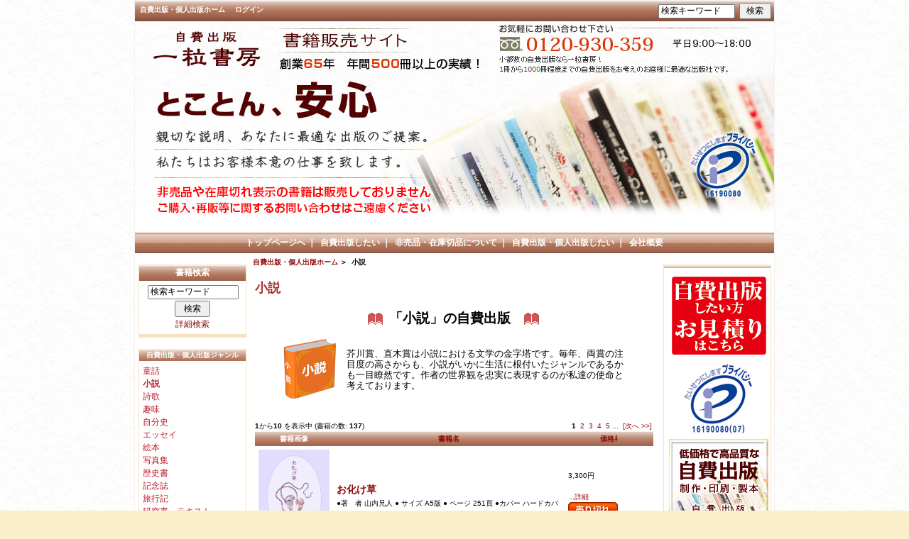

--- FILE ---
content_type: text/html; charset=utf-8
request_url: http://www.ichiryusha.com/book/index.php?main_page=index&cPath=13&page=1&sort=3d
body_size: 5803
content:
<!DOCTYPE html PUBLIC "-//W3C//DTD XHTML 1.0 Transitional//EN" "http://www.w3.org/TR/xhtml1/DTD/xhtml1-transitional.dtd">
<html xmlns="http://www.w3.org/1999/xhtml" dir="ltr" lang="ja">
<head>
<meta http-equiv="Content-Type" content="text/html; charset=utf-8" />
<title>小説 : 【一粒書房】書籍販売サイト</title>
<meta name="keywords" content="その他 研究書・テキスト 小説 詩歌 趣味 自分史 エッセイ 絵本 写真集 歴史書 記念誌 旅行記 童話 書籍,販売,一粒書房 小説" />
<meta name="description" content="【一粒書房】書籍販売サイト : 小説 - その他 研究書・テキスト 小説 詩歌 趣味 自分史 エッセイ 絵本 写真集 歴史書 記念誌 旅行記 童話 書籍,販売,一粒書房" />
<meta http-equiv="imagetoolbar" content="no" />
<meta name="author" content="The Zen Cart&trade; Team and others" />
<meta name="generator" content="shopping cart program by Zen Cart&trade;, http://www.zen-cart.com eCommerce" />

<base href="https://www.ichiryusha.com/book/" />

<link rel="stylesheet" type="text/css" href="includes/templates/classic/css/style_calendar.css" />
<link rel="stylesheet" type="text/css" href="includes/templates/classic/css/stylesheet.css" />
<link rel="stylesheet" type="text/css" href="includes/templates/classic/css/stylesheet_css_buttons.css" />
<link rel="stylesheet" type="text/css" media="print" href="includes/templates/classic/css/print_stylesheet.css" />
<script type="text/javascript" src="includes/templates/classic/jscript/jscript_calendar.js"></script>
</head>

<body id="indexBody">

<div id="mainWrapper">



<!--bof-header logo and navigation display-->

<div id="headerWrapper">
<!--bof-navigation display-->
<div id="navMainWrapper">
<div id="navMain">
    <ul class="back">
    <li><a href="https://www.ichiryusha.com/book/">自費出版・個人出版ホーム</a></li>
    <li><a href="https://www.ichiryusha.com/book/index.php?main_page=login">ログイン</a></li>

</ul>
</div>
<div id="navMainSearch"><form name="quick_find_header" action="https://www.ichiryusha.com/book/index.php?main_page=advanced_search_result" method="get"><input type="hidden" name="main_page" value="advanced_search_result" /><input type="hidden" name="search_in_description" value="1" /><input type="text" name="keyword" size="6" maxlength="30" style="width: 100px" value="検索キーワード" onfocus="if (this.value == '検索キーワード') this.value = '';" onblur="if (this.value == '') this.value = '検索キーワード';" />&nbsp;<input type="submit" value="検索" style="width: 45px" /></form></div>
<br class="clearBoth" />
</div>
<!--eof-navigation display-->

<!--bof-branding display-->
<div id="logoWrapper">
    <div id="logo"><a href="https://www.ichiryusha.com/book/"><img src="includes/templates/classic/images/logox.gif" alt="" width="1" height="1" /></a></div>
    <div id="taglineWrapper">
      <div id="tagline">　</div>
    </div>
</div>
<br class="clearBoth" />
<!--eof-branding display-->

<!--eof-header logo and navigation display-->

<!--bof-optional categories tabs navigation display-->
<!--eof-optional categories tabs navigation display-->

<!--bof-header ezpage links-->
<div id="navEZPagesTop">
  <a href="http://www.ichiryusha.com/book/">トップページへ</a>&nbsp;｜&nbsp;
  <a href="https://www.ichiryusha.com/book/index.php?main_page=page&amp;id=16">自費出版したい</a>&nbsp;｜&nbsp;
  <a href="https://www.ichiryusha.com/book/index.php?main_page=page&amp;id=17">非売品・在庫切品について</a>&nbsp;｜&nbsp;
  <a href="https://syobou.com/">自費出版・個人出版したい</a>&nbsp;｜&nbsp;
  <a href="https://www.ichiryusha.com/book/index.php?main_page=page&amp;id=9">会社概要</a>
</div>
<!--eof-header ezpage links-->
</div>

<table width="100%" border="0" cellspacing="0" cellpadding="0" id="contentMainWrapper">
  <tr>

 <td id="navColumnOne" class="columnLeft" style="width: 150px">
<div id="navColumnOneWrapper" style="width: 150px"><!--// bof: search //-->
<div class="leftBoxContainer" id="search" style="width: 150px">
<h3 class="leftBoxHeading" id="searchHeading"><label>書籍検索</label></h3>
<div id="searchContent" class="sideBoxContent centeredContent"><form name="quick_find" action="https://www.ichiryusha.com/book/index.php?main_page=advanced_search_result" method="get"><input type="hidden" name="main_page" value="advanced_search_result" /><input type="hidden" name="search_in_description" value="1" /><input type="text" name="keyword" size="18" maxlength="100" style="width: 120px" value="検索キーワード" onfocus="if (this.value == '検索キーワード') this.value = '';" onblur="if (this.value == '') this.value = '検索キーワード';" /><br /><input type="submit" value="検索" style="width: 50px" /><br /><a href="https://www.ichiryusha.com/book/index.php?main_page=advanced_search">詳細検索</a></form></div></div>
<!--// eof: search //-->

<!--// bof: categories //-->
<div class="leftBoxContainer" id="categories" style="width: 150px">
<h3 class="leftBoxHeading" id="categoriesHeading">自費出版・個人出版ジャンル</h3>
<div id="categoriesContent" class="sideBoxContent">
<a class="category-top" href="https://www.ichiryusha.com/book/index.php?main_page=index&amp;cPath=25">童話</a><br />
<a class="category-top" href="https://www.ichiryusha.com/book/index.php?main_page=index&amp;cPath=13"><span class="category-subs-selected">小説</span></a><br />
<a class="category-top" href="https://www.ichiryusha.com/book/index.php?main_page=index&amp;cPath=14">詩歌</a><br />
<a class="category-top" href="https://www.ichiryusha.com/book/index.php?main_page=index&amp;cPath=15">趣味</a><br />
<a class="category-top" href="https://www.ichiryusha.com/book/index.php?main_page=index&amp;cPath=16">自分史</a><br />
<a class="category-top" href="https://www.ichiryusha.com/book/index.php?main_page=index&amp;cPath=17">エッセイ</a><br />
<a class="category-top" href="https://www.ichiryusha.com/book/index.php?main_page=index&amp;cPath=18">絵本</a><br />
<a class="category-top" href="https://www.ichiryusha.com/book/index.php?main_page=index&amp;cPath=19">写真集</a><br />
<a class="category-top" href="https://www.ichiryusha.com/book/index.php?main_page=index&amp;cPath=20">歴史書</a><br />
<a class="category-top" href="https://www.ichiryusha.com/book/index.php?main_page=index&amp;cPath=21">記念誌</a><br />
<a class="category-top" href="https://www.ichiryusha.com/book/index.php?main_page=index&amp;cPath=22">旅行記</a><br />
<a class="category-top" href="https://www.ichiryusha.com/book/index.php?main_page=index&amp;cPath=23">研究書・テキスト</a><br />
<a class="category-top" href="https://www.ichiryusha.com/book/index.php?main_page=index&amp;cPath=24">その他</a><br />
<hr id="catBoxDivider" />
<a class="category-links" href="https://www.ichiryusha.com/book/index.php?main_page=products_all">全書籍….</a>
</div></div>
<!--// eof: categories //-->

<!--// bof: ezpages //-->
<div class="leftBoxContainer" id="ezpages" style="width: 150px">
<h3 class="leftBoxHeading" id="ezpagesHeading">自費出版・個人出版メニュー</h3>
<div id="ezpagesContent" class="sideBoxContent">
<ul style="margin: 0; padding: 0; list-style-type: none;">
<li><a href="https://www.ichiryusha.com/book/index.php?main_page=page&amp;id=17">非売品・在庫切品について</a></li>
<li><a href="https://syobou.com/">自費出版・個人出版したい</a></li>
<li><a href="https://www.ichiryusha.com/book/index.php?main_page=page&amp;id=9">会社概要</a></li>
</ul>
</div></div>
<!--// eof: ezpages //-->

<!--// bof: moreinformation //-->
<div class="leftBoxContainer" id="moreinformation" style="width: 150px">
<h3 class="leftBoxHeading" id="moreinformationHeading">お取引について</h3>
<div id="moreinformationContent" class="sideBoxContent">

<ul style="margin: 0; padding: 0; list-style-type: none;">
<li><a href="https://www.ichiryusha.com/book/index.php?main_page=page_3">お支払方法について</a></li>
<li><a href="https://www.ichiryusha.com/book/index.php?main_page=page_4">メールで問合せ(添付可）</a></li>
</ul>
</div></div>
<!--// eof: moreinformation //-->

<!--// bof: information //-->
<div class="leftBoxContainer" id="information" style="width: 150px">
<h3 class="leftBoxHeading" id="informationHeading">インフォメーション</h3>
<div id="informationContent" class="sideBoxContent">
<ul style="margin: 0; padding: 0; list-style-type: none;">
<li><a href="https://www.ichiryusha.com/book/index.php?main_page=shippinginfo">お支払.配送.返品について</a></li>
<li><a href="https://www.ichiryusha.com/book/index.php?main_page=privacy">個人情報保護方針</a></li>
<li><a href="https://www.ichiryusha.com/book/index.php?main_page=contact_us">お問い合わせ</a></li>
</ul>
</div></div>
<!--// eof: information //-->

</div></td>
    <td valign="top">
<!-- bof  breadcrumb -->
    <div id="navBreadCrumb">  <a href="https://www.ichiryusha.com/book/">自費出版・個人出版ホーム</a>&nbsp;＞&nbsp;
小説
</div>
<!-- eof breadcrumb -->


<!-- bof upload alerts -->
<!-- eof upload alerts -->

<div class="centerColumn" id="indexProductList">

<h1 id="productListHeading">小説</h1>


<div id="indexProductListCatDescription" class="content"><table border="0" cellspacing="5" cellpadding="1" width="500" align="center">
<tbody>
<tr>
<td style="text-align: center;" colspan="2">
<blockquote>
<h2><big><img src="/book/img/book_pt_red.gif" alt="" align="absMiddle" /> 「小説」の自費出版　<img src="/book/img/book_pt_red.gif" alt="" align="absMiddle" /></big></h2>
</blockquote>
</td>
</tr>
<tr>
<td align="left" valign="top"><img src="/book/img/bt_shosetsu.gif" alt="自費出版　小説" /></td>
<td>
<p><span style="font-size: small;">芥川賞、直木賞は小説における文学の金字塔です。毎年、両賞の注目度の高さからも、小説がいかに生活に根付いたジャンルであるかも一目瞭然です。作者の世界観を忠実に表現するのが私達の使命と考えております。</span></p>
</td>
</tr>
</tbody>
</table></div>

<br class="clearBoth" />

<div id="productListing">

<div id="productsListingTopNumber" class="navSplitPagesResult back"><strong>1</strong>から<strong>10</strong> を表示中 (書籍の数: <strong>137</strong>)</div>
<div id="productsListingListingTopLinks" class="navSplitPagesLinks forward"> &nbsp;<strong class="current">1</strong>&nbsp;&nbsp;<a href="https://www.ichiryusha.com/book/index.php?main_page=index&amp;cPath=13&amp;sort=3d&amp;page=2" title=" 2ページ ">2</a>&nbsp;&nbsp;<a href="https://www.ichiryusha.com/book/index.php?main_page=index&amp;cPath=13&amp;sort=3d&amp;page=3" title=" 3ページ ">3</a>&nbsp;&nbsp;<a href="https://www.ichiryusha.com/book/index.php?main_page=index&amp;cPath=13&amp;sort=3d&amp;page=4" title=" 4ページ ">4</a>&nbsp;&nbsp;<a href="https://www.ichiryusha.com/book/index.php?main_page=index&amp;cPath=13&amp;sort=3d&amp;page=5" title=" 5ページ ">5</a>&nbsp;<a href="https://www.ichiryusha.com/book/index.php?main_page=index&amp;cPath=13&amp;sort=3d&amp;page=6" title=" 次の5ページ ">...</a>&nbsp;&nbsp;<a href="https://www.ichiryusha.com/book/index.php?main_page=index&amp;cPath=13&amp;sort=3d&amp;page=2" title=" 次のページ ">[次へ&nbsp;&gt;&gt;]</a>&nbsp;</div>
<br class="clearBoth" />

<table width="100%" border="0" cellspacing="0" cellpadding="0" id="cat13Table" class="tabTable">
  <tr  class="productListing-rowheading">
   <th class="productListing-heading" align="center" scope="col" id="listCell0-0">書籍画像</th>
   <th class="productListing-heading" scope="col" id="listCell0-1"><a href="https://www.ichiryusha.com/book/index.php?main_page=index&amp;cPath=13&amp;page=1&amp;sort=2a" title="書籍の並べ替え 昇順 by 書籍名" class="productListing-heading">書籍名</a></th>
   <th class="productListing-heading" align="right" width="125" scope="col" id="listCell0-2"><a href="https://www.ichiryusha.com/book/index.php?main_page=index&amp;cPath=13&amp;page=1&amp;sort=3a" title="書籍の並べ替え 昇順 by 価格" class="productListing-heading">価格⇩</a></th>
  </tr>
  <tr  class="productListing-odd">
   <td class="productListing-data" align="center"><a href="https://www.ichiryusha.com/book/index.php?main_page=product_info&amp;cPath=13&amp;products_id=728"><img src="images/お化け草カバー.jpg" alt="お化け草" title=" お化け草 " width="100" height="142" class="listingProductImage" /></a></td>
   <td class="productListing-data"><h3 class="itemTitle"><a href="https://www.ichiryusha.com/book/index.php?main_page=product_info&amp;cPath=13&amp;products_id=728">お化け草</a></h3><div class="listingDescription">●著　者  山内兄人   ● サイズ  A5版   ● ページ  251頁   ●カバー  ハードカバー   ● 発行日 ...</div></td>
   <td class="productListing-data" align="right">3,300円<br /><br /><a href="https://www.ichiryusha.com/book/index.php?main_page=product_info&amp;cPath=13&amp;products_id=728">...詳細</a><br /><img src="includes/templates/template_default/buttons/japanese/button_sold_out_sm.gif" alt="売り切れ" title=" 売り切れ " width="70" height="23" /><br /><br /></td>
  </tr>
  <tr  class="productListing-even">
   <td class="productListing-data" align="center"><a href="https://www.ichiryusha.com/book/index.php?main_page=product_info&amp;cPath=13&amp;products_id=744"><img src="images/茸人形カバー.jpg" alt="茸人形" title=" 茸人形 " width="100" height="141" class="listingProductImage" /></a></td>
   <td class="productListing-data"><h3 class="itemTitle"><a href="https://www.ichiryusha.com/book/index.php?main_page=product_info&amp;cPath=13&amp;products_id=744">茸人形</a></h3><div class="listingDescription">●著　者  山内兄人   ● サイズ  A5版   ● ページ  234頁   ●カバー  ハードカバー   ● 発行日 ...</div></td>
   <td class="productListing-data" align="right">3,300円<br /><br /><a href="https://www.ichiryusha.com/book/index.php?main_page=product_info&amp;cPath=13&amp;products_id=744">...詳細</a><br /><img src="includes/templates/template_default/buttons/japanese/button_sold_out_sm.gif" alt="売り切れ" title=" 売り切れ " width="70" height="23" /><br /><br /></td>
  </tr>
  <tr  class="productListing-odd">
   <td class="productListing-data" align="center"><a href="https://www.ichiryusha.com/book/index.php?main_page=product_info&amp;cPath=13&amp;products_id=798"><img src="images/赤い猫.jpg" alt="赤い猫" title=" 赤い猫 " width="100" height="141" class="listingProductImage" /></a></td>
   <td class="productListing-data"><h3 class="itemTitle"><a href="https://www.ichiryusha.com/book/index.php?main_page=product_info&amp;cPath=13&amp;products_id=798">赤い猫</a></h3><div class="listingDescription">●著　者  山内兄人   ● サイズ  A5版   ● ページ  279頁   ●カバー  ハードカバー   ● 発行日 ...</div></td>
   <td class="productListing-data" align="right">3,300円<br /><br /><a href="https://www.ichiryusha.com/book/index.php?main_page=product_info&amp;cPath=13&amp;products_id=798">...詳細</a><br /><img src="includes/templates/template_default/buttons/japanese/button_sold_out_sm.gif" alt="売り切れ" title=" 売り切れ " width="70" height="23" /><br /><br /></td>
  </tr>
  <tr  class="productListing-even">
   <td class="productListing-data" align="center"><a href="https://www.ichiryusha.com/book/index.php?main_page=product_info&amp;cPath=13&amp;products_id=797"><img src="images/金箔虫カバー.jpg" alt="金箔虫" title=" 金箔虫 " width="100" height="141" class="listingProductImage" /></a></td>
   <td class="productListing-data"><h3 class="itemTitle"><a href="https://www.ichiryusha.com/book/index.php?main_page=product_info&amp;cPath=13&amp;products_id=797">金箔虫</a></h3><div class="listingDescription">●著　者  山内兄人   ● サイズ  A5版   ● ページ  279頁   ●カバー  ハードカバー   ● 発行日 ...</div></td>
   <td class="productListing-data" align="right">3,300円<br /><br /><a href="https://www.ichiryusha.com/book/index.php?main_page=product_info&amp;cPath=13&amp;products_id=797">...詳細</a><br /><img src="includes/templates/template_default/buttons/japanese/button_sold_out_sm.gif" alt="売り切れ" title=" 売り切れ " width="70" height="23" /><br /><br /></td>
  </tr>
  <tr  class="productListing-odd">
   <td class="productListing-data" align="center"><a href="https://www.ichiryusha.com/book/index.php?main_page=product_info&amp;cPath=13&amp;products_id=942"><img src="images/こんやここでのひとざかり-カバー.jpg" alt="こんや ここでの ひとさかり" title=" こんや ここでの ひとさかり " width="100" height="145" class="listingProductImage" /></a></td>
   <td class="productListing-data"><h3 class="itemTitle"><a href="https://www.ichiryusha.com/book/index.php?main_page=product_info&amp;cPath=13&amp;products_id=942">こんや ここでの ひとさかり</a></h3><div class="listingDescription">●著　者  高遠信次   ● サイズ  四六版   ● ページ  461頁   ● 発行日 ...</div></td>
   <td class="productListing-data" align="right">2,200円<br /><br /><a href="https://www.ichiryusha.com/book/index.php?main_page=product_info&amp;cPath=13&amp;products_id=942">...詳細</a><br /><img src="includes/templates/template_default/buttons/japanese/button_sold_out_sm.gif" alt="売り切れ" title=" 売り切れ " width="70" height="23" /><br /><br /></td>
  </tr>
  <tr  class="productListing-even">
   <td class="productListing-data" align="center"><a href="https://www.ichiryusha.com/book/index.php?main_page=product_info&amp;cPath=13&amp;products_id=1300"><img src="images/大楠樹陰伝-カバー.jpg" alt="大楠樹陰伝" title=" 大楠樹陰伝 " width="100" height="142" class="listingProductImage" /></a></td>
   <td class="productListing-data"><h3 class="itemTitle"><a href="https://www.ichiryusha.com/book/index.php?main_page=product_info&amp;cPath=13&amp;products_id=1300">大楠樹陰伝</a></h3><div class="listingDescription">●著　者  松尾政信   ● サイズ  A5判   ● ページ   369頁    ●カバー  ソフトカバー   ● 発行日  2025年7月18日    ●...</div></td>
   <td class="productListing-data" align="right">2,200円<br /><br /><a href="https://www.ichiryusha.com/book/index.php?main_page=index&amp;cPath=13&amp;page=1&amp;sort=3d&amp;action=buy_now&amp;products_id=1300"><img src="includes/templates/template_default/buttons/japanese/button_buy_now.gif" alt="今すぐ購入" title=" 今すぐ購入 " width="90" height="23" class="listingBuyNowButton" /></a><br /><br /></td>
  </tr>
  <tr  class="productListing-odd">
   <td class="productListing-data" align="center"><a href="https://www.ichiryusha.com/book/index.php?main_page=product_info&amp;cPath=13&amp;products_id=748"><img src="images/新米・樹木刑事の12カ月表紙.jpg" alt="新米・樹木刑事の12カ月" title=" 新米・樹木刑事の12カ月 " width="100" height="147" class="listingProductImage" /></a></td>
   <td class="productListing-data"><h3 class="itemTitle"><a href="https://www.ichiryusha.com/book/index.php?main_page=product_info&amp;cPath=13&amp;products_id=748">新米・樹木刑事の12カ月</a></h3><div class="listingDescription">●著　者  菅尾美和子   ● サイズ  46判   ● ページ  296頁   ●カバー  カバーなし   ● 発行日 ...</div></td>
   <td class="productListing-data" align="right">2,200円<br /><br /><a href="https://www.ichiryusha.com/book/index.php?main_page=product_info&amp;cPath=13&amp;products_id=748">...詳細</a><br /><img src="includes/templates/template_default/buttons/japanese/button_sold_out_sm.gif" alt="売り切れ" title=" 売り切れ " width="70" height="23" /><br /><br /></td>
  </tr>
  <tr  class="productListing-even">
   <td class="productListing-data" align="center"><a href="https://www.ichiryusha.com/book/index.php?main_page=product_info&amp;cPath=13&amp;products_id=1271"><img src="images/9784867433300.jpg" alt="サイクリスト　峠を越えていけ" title=" サイクリスト　峠を越えていけ " width="100" height="99" class="listingProductImage" /></a></td>
   <td class="productListing-data"><h3 class="itemTitle"><a href="https://www.ichiryusha.com/book/index.php?main_page=product_info&amp;cPath=13&amp;products_id=1271">サイクリスト　峠を越えていけ</a></h3><div class="listingDescription">●著　者  村澤武彦   ● サイズ  46判   ● ページ   293頁    ●カバー  ハードカバー   ● 発行日  2023年4月6日    ●...</div></td>
   <td class="productListing-data" align="right">1,980円<br /><br /><a href="https://www.ichiryusha.com/book/index.php?main_page=index&amp;cPath=13&amp;page=1&amp;sort=3d&amp;action=buy_now&amp;products_id=1271"><img src="includes/templates/template_default/buttons/japanese/button_buy_now.gif" alt="今すぐ購入" title=" 今すぐ購入 " width="90" height="23" class="listingBuyNowButton" /></a><br /><br /></td>
  </tr>
  <tr  class="productListing-odd">
   <td class="productListing-data" align="center"><a href="https://www.ichiryusha.com/book/index.php?main_page=product_info&amp;cPath=13&amp;products_id=1100"><img src="images/カリコ博士と町医者の夢カバー.jpg" alt="カリコ博士と町医者" title=" カリコ博士と町医者 " width="100" height="146" class="listingProductImage" /></a></td>
   <td class="productListing-data"><h3 class="itemTitle"><a href="https://www.ichiryusha.com/book/index.php?main_page=product_info&amp;cPath=13&amp;products_id=1100">カリコ博士と町医者</a></h3><div class="listingDescription">●著　者  村澤武彦    ● サイズ  46判   ● ページ  283頁   ●カバー  ハードカバー   ● 発行日  2022年11月19日    ●...</div></td>
   <td class="productListing-data" align="right">1,870円<br /><br /><a href="https://www.ichiryusha.com/book/index.php?main_page=product_info&amp;cPath=13&amp;products_id=1100">...詳細</a><br /><img src="includes/templates/template_default/buttons/japanese/button_sold_out_sm.gif" alt="売り切れ" title=" 売り切れ " width="70" height="23" /><br /><br /></td>
  </tr>
  <tr  class="productListing-even">
   <td class="productListing-data" align="center"><a href="https://www.ichiryusha.com/book/index.php?main_page=product_info&amp;cPath=13&amp;products_id=1040"><img src="images/9784867430576.jpg" alt="クラスター　五輪の夏の墓標" title=" クラスター　五輪の夏の墓標 " width="100" height="146" class="listingProductImage" /></a></td>
   <td class="productListing-data"><h3 class="itemTitle"><a href="https://www.ichiryusha.com/book/index.php?main_page=product_info&amp;cPath=13&amp;products_id=1040">クラスター　五輪の夏の墓標</a></h3><div class="listingDescription">●著　者  村澤武彦    ● サイズ  四六判   ● ページ  306頁   ●カバー  ハードカバー   ● 発行日 ...</div></td>
   <td class="productListing-data" align="right">1,870円<br /><br /><a href="https://www.ichiryusha.com/book/index.php?main_page=index&amp;cPath=13&amp;page=1&amp;sort=3d&amp;action=buy_now&amp;products_id=1040"><img src="includes/templates/template_default/buttons/japanese/button_buy_now.gif" alt="今すぐ購入" title=" 今すぐ購入 " width="90" height="23" class="listingBuyNowButton" /></a><br /><br /></td>
  </tr>
 
</table>

</div>





</div>

</td>

<td id="navColumnTwo" class="columnRight" style="width: 150px">
<div id="navColumnTwoWrapper" style="width: 150px"><!--// bof: bannerbox2 //-->
<div class="rightBoxContainer" id="bannerbox2" style="width: 150px">
<h3 class="rightBoxHeading" id="bannerbox2Heading"></h3>
<div id="bannerbox2Content" class="sideBoxContent centeredContent"><table align="center" border="0" cellspacing="2" cellpadding="0">
  <tr>
<td><a href="http://www.ichiryusha.com/book/index.php?main_page=redirect&action=banner&goto=9"><img src="/book/images/mitsumori.gif" alt="お見積り" border="0" /></a></td>
  </tr>
  <tr>
<td><a href="http://privacymark.jp/" target="_blank"><img src="/book/images/banners/p_mark.jpg" alt="Pマーク" border="0" /></a></td>
  </tr>
  <tr>
<td><a href="http://syobou.com/" target="_blank"><img src="/book/images/bnr_syobou.jpg" alt="一粒書房　自費出版" border="0" /></a></td>
  </tr>
  <tr>
<td><a href="http://www.jsjapan.net/" target="_blank"><img src="/book/images/bnr_adviser.jpg" alt="自費出版ネットワーク" border="0" /></a></td>
  </tr>
  <tr>
    <td><a href="http://www.1tsubu.com/" target="_blank"><img src="/book/images/bnr_ichiryusha.jpg" alt="有限会社　一粒社" border="0" /></a></td>
  </tr>
</table></div></div>
<!--// eof: bannerbox2 //-->

</div></td>
  </tr>
</table>

<!-- bof: google analytics --><script type="text/javascript">
<!--
var gaJsHost = (("https:" == document.location.protocol) ? "https://ssl." : "http://www.");
document.write(unescape("%3Cscript src='" + gaJsHost + "google-analytics.com/ga.js' type='text/javascript'%3E%3C/script%3E"));
//-->
</script>
<script type="text/javascript">
<!--
  var pageTracker = _gat._getTracker('GOOGLE_ANALYTICS_UACCT');
  pageTracker._initData();
  pageTracker._trackPageview('');
//-->
</script>
<!-- eof: google analytics -->    <table border="0" width="100%" cellspacing="0" cellpadding="0">
      <tr class="footertop">
        <td class="footertop" align="center">&nbsp;|&nbsp;<a href="https://www.ichiryusha.com/book/index.php?main_page=index">自費出版・個人出版ホーム</a>&nbsp;|&nbsp;</td>
      </tr>
    </table>
    <table border="0" width="100%" cellspacing="0" cellpadding="0" class="footer">

<!--bof-EZ-Pages footer display -->
      <tr>
        <td class="footerbottom"  align="center">
          &nbsp;｜&nbsp;
  <a href="http://www.ichiryusha.com/book/">トップページへ</a>
&nbsp;｜&nbsp;
  <a href="https://www.ichiryusha.com/book/index.php?main_page=page&amp;id=17">非売品・在庫切品について</a>
&nbsp;｜&nbsp;
  <a href="https://syobou.com/">自費出版・個人出版したい</a>
&nbsp;｜&nbsp;
  <a href="https://www.ichiryusha.com/book/index.php?main_page=page&amp;id=9">会社概要</a>
        </td>
      </tr>
<!--eof-EZ-Pages footer display -->

      <tr>
        <td class="footerbottom"  align="center">Copyright &copy; 2026 <a href="https://www.ichiryusha.com/book/index.php?main_page=index" target="_blank">一粒書房（一粒社 出版部）</a></td>
      </tr>
    </table>
  </td></tr>
</table>
</div>
<!--bof- parse time display -->
<!--eof- parse time display -->
<!--bof- banner #6 display -->
<!--eof- banner #6 display -->
</body></html>


--- FILE ---
content_type: text/css
request_url: https://www.ichiryusha.com/book/includes/templates/classic/css/style_calendar.css
body_size: 1426
content:
/* 2007年営業カレンダー用スタイルシート */
/* copyright 2004-2006 Therese */
/* $Id: style_calendar.css,v 2.0 2006/12/09 01:10 therese Exp $ */

/* 定休日がある場合、ここで背景色を設定します */
/* 日曜 */
.t_sunday,  .sunday, .t_H_sunday, .H_sunday{background-color:#FFE4E1;  /* MistyRose */}
/* 月曜 */
.t_monday,  .monday, .t_H_monday, .H_monday{background-color:#FFFFFF;  /* White */}
/* 火曜 */
.t_tuesday,  .tuesday, .t_H_tuesday, .H_tuesday{background-color:#FFFFFF;  /* White */}
/* 水曜 */
.t_wednesday,  .wednesday, .t_H_wednesday, .H_wednesday{background-color:#FFFFFF;  /* White */}
/* 木曜 */
.t_thursday,  .thursday, .t_H_thursday, .H_thursday{background-color:#FFFFFF;  /* White */}
/* 金曜 */
.t_friday,  .friday, .t_H_friday, .H_friday{background-color:#FFFFFF;  /* White */}
/* 土曜 */
.t_saturday,  .saturday, .t_H_saturday, .H_saturday{background-color:#FFE4E1;  /* MistyRose */}

/* 祝日の文字色を設定します */
.t_H_sunday, .H_sunday, .t_TC_H_sunday, .TC_H_sunday,
.t_H_monday, .H_monday, .t_TC_H_monday, .TC_H_monday,
.t_H_tuesday, .H_tuesday, .t_TC_H_tuesday, .TC_H_tuesday,
.t_H_wednesday, .H_wednesday, .t_TC_H_wednesday, .TC_H_wednesday,
.t_H_thursday, .H_thursday, .t_TC_H_thursday, .TC_H_thursday,
.t_H_friday, .H_friday, .t_TC_H_friday, .TC_H_friday,
.t_H_saturday, .H_saturday, .t_TC_H_saturday, .TC_H_saturday
{
color:#DC143C;  /* Crimson */
}

/* 臨時休業日の背景色を指定します */
.t_TC_sunday, .TC_sunday, .t_TC_H_sunday, .TC_H_sunday,
.t_TC_monday, .TC_monday, .t_TC_H_monday, .TC_H_monday,
.t_TC_tuesday, .TC_tuesday, .t_TC_H_tuesday, .TC_H_tuesday,
.t_TC_wednesday, .TC_wednesday, .t_TC_H_wednesday, .TC_H_wednesday,
.t_TC_thursday, .TC_thursday, .t_TC_H_thursday, .TC_H_thursday,
.t_TC_friday, .TC_friday, .t_TC_H_friday, .TC_H_friday,
.t_TC_saturday, .TC_saturday, .t_TC_H_saturday, .TC_H_saturday,
.TC
{
background-color:#FFE4E1;  /* MistyRose */
}



/* ↓↓↓ここから下は必要に応じて設定して下さい */

/* カレンダー全体の設定 */
.calendartable
{
margin:0 auto;
color:#2F4F4F;  /* DarkSlateGray */
background-color:#FFFFFF;  /* White */
font-family: verdana, arial, "ＭＳ Ｐゴシック", Osaka, "ヒラギノ角ゴ Pro W3",helvetica, sans-serif;
font-size:9px;
}
/* TDの余白と配置 */
.calendartable td{padding:0px;text-align:center;}

/* 年月の文字サイズ */
.year{font-size:12px !important;}
 
 
 
/* 各曜日の文字色 */
/* 日曜 */
.t_sunday,  .sunday, .t_TC_sunday,  .TC_sunday{
color:#DC143C;  /* Crimson */
}
/* 月曜 */
.t_monday,  .monday, .t_TC_monday,  .TC_monday{
color:#2F4F4F;  /* DarkSlateGray */
}
/* 火曜 */
.t_tuesday,  .tuesday, .t_TC_tuesday,  .TC_tuesday{
color:#2F4F4F;  /* DarkSlateGray */
}
/* 水曜 */
.t_wednesday,  .wednesday, .t_TC_wednesday,  .TC_wednesday{
color:#2F4F4F;  /* DarkSlateGray */
}
/* 木曜 */
.t_thursday,  .thursday, .t_TC_thursday, .TC_thursday{
color:#2F4F4F;  /* DarkSlateGray */
}
/* 金曜 */
.t_friday,  .friday, .t_TC_friday,  .TC_friday{
color:#2F4F4F;  /* DarkSlateGray */
}
/* 土曜 */
.t_saturday,  .saturday, .t_TC_saturday,  .TC_saturday{
color:#4169E1;  /* RoyalBlue */
}



/* カレンダー下の文章 */
/* 「□ … 定休日」と書かれている部分の「□」に該当する箇所 */
.TC{
color:#FFF0F5;  /* LavenderBlush */
}

/* 「□ … 定休日」と書かれている部分の「 … 定休日」に該当する箇所 */
.TC_text{
background-color:#FFFFFF;  /* White */
color:#2F4F4F;  /* DarkSlateGray */
font-size:10px;
}



 /* 本日 (border)   Limeの線で囲まれる。*/
.t_sunday, .t_monday, .t_tuesday, .t_wednesday, .t_thursday, .t_friday, .t_saturday,
.t_H_sunday, .t_H_monday, .t_H_tuesday, .t_H_wednesday, .t_H_thursday, .t_H_friday, .t_H_saturday,
.t_TC_sunday, .t_TC_monday, .t_TC_tuesday, .t_TC_wednesday, .t_TC_thursday, .t_TC_friday, .t_TC_saturday,
.t_TC_H_sunday, .t_TC_H_monday, .t_TC_H_tuesday, .t_TC_H_wednesday, .t_TC_H_thursday, .t_TC_H_friday, .t_TC_H_saturday
{border:1px solid #00FF00;  /* Lime */
}

/* 本日以外 (border) 型崩れ防止の為、白の線で囲まれるよう設定 */
.text_sunday, .text_monday, .text_tuesday, .text_wednesday, .text_thursday, .text_friday, .text_saturday,
.sunday, .monday, .tuesday, .wednesday, .thursday, .friday, .saturday,
.H_sunday, .H_monday, .H_tuesday, .H_wednesday, .H_thursday, .H_friday, .H_saturday,
.TC_sunday, .TC_monday, .TC_tuesday, .TC_wednesday, .TC_thursday, .TC_friday, .TC_saturday,
.TC_H_sunday, .TC_H_monday, .TC_H_tuesday, .TC_H_wednesday, .TC_H_thursday, .TC_H_friday, .TC_H_saturday{
border:1px solid #FFFFFF;  /* White */
}


--- FILE ---
content_type: application/javascript
request_url: https://www.ichiryusha.com/book/includes/templates/classic/jscript/jscript_calendar.js
body_size: 1568
content:
/*2007年営業カレンダー
/* $Id: jscript_calendar.js,v 2.0 2006/12/06 14:19 therese Exp $ */

var monthDays=new Array(31,28,31,30,31,30,31,31,30,31,30,31);today_tmp=new Date();today=new Date();var year=today_tmp.getFullYear();if(((year%4==0)&&(year%100!=0))||(year%400==0)){monthDays[1]=29}var nowDays=monthDays[today_tmp.getMonth()];var thisDay=today_tmp.getDate();var nowMonth=today_tmp.getMonth()+1;function checkholidayName(){var holiday=new Array();
//祝日の設定　開始
//holidayとholidayNameは必ず対応させる事
holiday[0]="1/1"
holiday[1]="1/8"
holiday[2]="2/11"
holiday[3]="3/21"
holiday[4]="4/29"
holiday[5]="5/3"
holiday[6]="5/4"
holiday[7]="5/5"
holiday[8]="7/16"
holiday[9]="9/17"
holiday[10]="9/23"
holiday[11]="10/12"
holiday[12]="11/3"
holiday[13]="11/23"
holiday[14]="12/23"
var holidayName=new Array();
holidayName[0]="元旦"
holidayName[1]="成人の日"
holidayName[2]="建国記念の日"
holidayName[3]="春分の日"
holidayName[4]="昭和の日"
holidayName[5]="憲法記念日"
holidayName[6]="みどりの日"
holidayName[7]="こどもの日"
holidayName[8]="海の日"
holidayName[9]="敬老の日"
holidayName[10]="秋分の日"
holidayName[11]="体育の日"
holidayName[12]="文化の日"
holidayName[13]="勤労感謝の日"
holidayName[14]="天皇誕生日"
//祝日の設定　終了
var flag=false;var check=today_tmp.getMonth()+1+"/"+today_tmp.getDate();for(var i=0;i<holiday.length;i++){if(check==holiday[i]){flag=holidayName[i]}}return flag}
function checktemporarycloseddayName(){
var temporaryclosedday=new Array();
//臨時休業日の設定　開始
//temporarycloseddayとtemporarycloseddayName は必ず対応させる事
temporaryclosedday[0]="12/29"
temporaryclosedday[1]="12/30"
temporaryclosedday[2]="12/31"
temporaryclosedday[3]="1/1"
temporaryclosedday[4]="1/2"
temporaryclosedday[5]="1/3"
temporaryclosedday[6]="8/13"
temporaryclosedday[7]="8/14"
temporaryclosedday[8]="8/15"
temporaryclosedday[9]="8/16"
var temporarycloseddayName=new Array();
temporarycloseddayName[0]="年末年始"
temporarycloseddayName[1]="年末年始"
temporarycloseddayName[2]="年末年始"
temporarycloseddayName[3]="年末年始"
temporarycloseddayName[4]="年末年始"
temporarycloseddayName[5]="年末年始"
temporarycloseddayName[6]="夏期休暇"
temporarycloseddayName[7]="夏期休暇"
temporarycloseddayName[8]="夏期休暇"
temporarycloseddayName[9]="夏期休暇"
//臨時休業日の設定　終了
var flag=false;var check=today_tmp.getMonth()+1+"/"+today_tmp.getDate();
for(var i=0;i<temporaryclosedday.length;i++){if(check==temporaryclosedday[i]){flag=temporarycloseddayName[i]}}return flag}function makeCalendar(){var day_date=new Array;var day_day=new Array;var day_holiday=new Array;var day_temporaryclosedday=new Array;for(var i=1;i<=nowDays;i++){today_tmp.setDate(i);day_date[i]=today_tmp.getDate();day_day[i]=today_tmp.getDay();day_holiday[i]=checkholidayName();day_temporaryclosedday[i]=checktemporarycloseddayName()}var content="<TABLE cellpadding='0' cellspacing='3' class='calendartable'><TR><TD colspan='7' class='year'>"+year+"年&#32;"+nowMonth+"月</TD></TR>";content+="<TR>";
content+="<TD class='sunday'>日</TD>";
content+="<TD class='monday'>月</TD>";
content+="<TD class='tuesday' >火</TD>";
content+="<TD class='wednesday'>水</TD>";
content+="<TD class='thursday'>木</TD>";
content+="<TD class='friday'>金</TD>";
content+="<TD class='saturday'>土</TD>";content+="</TR>";content+="<TR align='right'>";var column=0;for(var i=0;i<day_day[1];i++){content+="<TD>&nbsp;</TD>";column++}for(var i=1;i<=nowDays;i++)
{
if(today.getDate()==i){
	if(day_temporaryclosedday[i]==false){
		if(day_holiday[i]==false){
			if(column==6){content+="<TD class='t_saturday' >"+i+"</TD></TR>";column++}
			else if(column==1){content+="<TD class='t_monday' >"+i+"</TD>";column++}
			else if(column==2){content+="<TD class='t_tuesday' >"+i+"</TD>";column++}
			else if(column==3){content+="<TD class='t_wednesday' >"+i+"</TD>";column++}
			else if(column==4){content+="<TD class='t_thursday' >"+i+"</TD>";column++}
			else if(column==5){content+="<TD class='t_friday' >"+i+"</TD>";column++}
			else{content+="<TD class='t_sunday'>"+i+"</TD>";column++}
		}
		else{
			if(column==6){content+="<TD class='t_H_saturday' >"+i+"</TD></TR>";column++}
			else if(column==1){content+="<TD class='t_H_monday' >"+i+"</TD>";column++}
			else if(column==2){content+="<TD class='t_H_tuesday' >"+i+"</TD>";column++}
			else if(column==3){content+="<TD class='t_H_wednesday' >"+i+"</TD>";column++}
			else if(column==4){content+="<TD class='t_H_thursday' >"+i+"</TD>";column++}
			else if(column==5){content+="<TD class='t_H_friday' >"+i+"</TD>";column++}
			else{content+="<TD class='t_H_sunday' >"+i+"</TD>";column++}
			}
	}
	else{
		if(day_holiday[i]==false){ 
			if(column==6){content+="<TD class='t_TC_saturday' >"+i+"</TD></TR>";column++}
			else if(column==1){content+="<TD class='t_TC_monday' >"+i+"</TD>";column++}
			else if(column==2){content+="<TD class='t_TC_tuesday' >"+i+"</TD>";column++}
			else if(column==3){content+="<TD class='t_TC_wednesday' >"+i+"</TD>";column++}
			else if(column==4){content+="<TD class='t_TC_thursday' >"+i+"</TD>";column++}
			else if(column==5){content+="<TD class='t_TC_friday' >"+i+"</TD>";column++}
			else{content+="<TD class='t_TC_sunday' >"+i+"</TD>";column++}
		}
		else{
			if(column==6){content+="<TD class='t_TC_H_saturday' >"+i+"</TD></TR>";column++}
			else if(column==1){content+="<TD class='t_TC_H_monday' >"+i+"</TD>";column++}
			else if(column==2){content+="<TD class='t_TC_H_tuesday' >"+i+"</TD>";column++}
			else if(column==3){content+="<TD class='t_TC_H_wednesday' >"+i+"</TD>";column++}
			else if(column==4){content+="<TD class='t_TC_H_thursday' >"+i+"</TD>";column++}
			else if(column==5){content+="<TD class='t_TC_H_friday' >"+i+"</TD>";column++}
			else{content+="<TD class='t_TC_H_sunday' >"+i+"</TD>";column++}
		}
	}
	}
else{
	if(day_temporaryclosedday[i]==false){
		if(day_holiday[i]==false){ 
			if(column==6){content+="<TD class='saturday' >"+i+"</TD></TR>";column++}
			else if(column==1){content+="<TD class='monday' >"+i+"</TD>";column++}
			else if(column==2){content+="<TD class='tuesday' >"+i+"</TD>";column++}
			else if(column==3){content+="<TD class='wednesday' >"+i+"</TD>";column++}
			else if(column==4){content+="<TD class='thursday' >"+i+"</TD>";column++}
			else if(column==5){content+="<TD class='friday' >"+i+"</TD>";column++}
			else{content+="<TD class='sunday' >"+i+"</TD>";column++}
		}
		else{
			if(column==6){content+="<TD class='H_saturday' >"+i+"</TD></TR>";column++}
			else if(column==1){content+="<TD class='H_monday' >"+i+"</TD>";column++}
			else if(column==2){content+="<TD class='H_tuesday' >"+i+"</TD>";column++}
			else if(column==3){content+="<TD class='H_wednesday' >"+i+"</TD>";column++}
			else if(column==4){content+="<TD class='H_thursday' >"+i+"</TD>";column++}
			else if(column==5){content+="<TD class='H_friday' >"+i+"</TD>";column++}
			else{content+="<TD class='H_sunday' >"+i+"</TD>";column++}
			}
		}
	else{
		if(day_holiday[i]==false){ 
			if(column==6){content+="<TD class='TC_saturday' >"+i+"</TD></TR>";column++}
			else if(column==1){content+="<TD class='TC_monday' >"+i+"</TD>";column++}
			else if(column==2){content+="<TD class='TC_tuesday' >"+i+"</TD>";column++}
			else if(column==3){content+="<TD class='TC_wednesday' >"+i+"</TD>";column++}
			else if(column==4){content+="<TD class='TC_thursday' >"+i+"</TD>";column++}
			else if(column==5){content+="<TD class='TC_friday' >"+i+"</TD>";column++}
			else{content+="<TD class='TC_sunday' >"+i+"</TD>";column++}
		}
		else{
			if(column==6){content+="<TD class='TC_H_saturday' >"+i+"</TD></TR>";column++}
			else if(column==1){content+="<TD class='TC_H_monday' >"+i+"</TD>";column++}
			else if(column==2){content+="<TD class='TC_H_tuesday' >"+i+"</TD>";column++}
			else if(column==3){content+="<TD class='TC_H_wednesday' >"+i+"</TD>";column++}
			else if(column==4){content+="<TD class='TC_H_thursday' >"+i+"</TD>";column++}
			else if(column==5){content+="<TD class='TC_H_friday' >"+i+"</TD>";column++}
			else{content+="<TD class='TC_H_sunday' >"+i+"</TD>";column++}
			}
		}
	}
if(column==7){content+="</TR><TR align='right'>";column=0}}content+="</TR></TABLE>";document.write(content)}